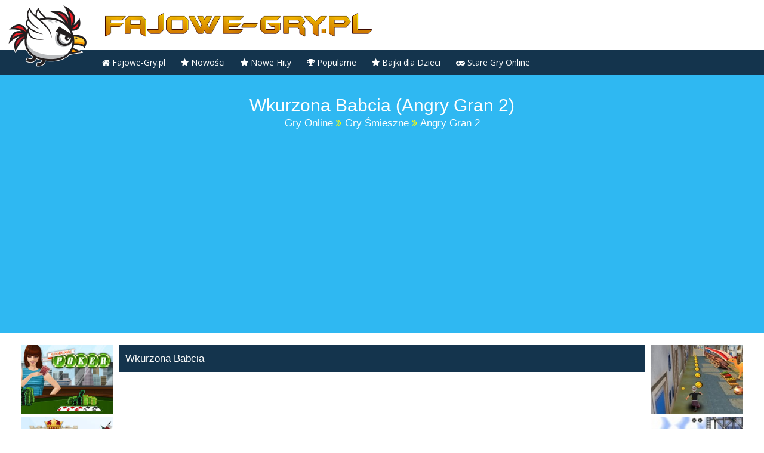

--- FILE ---
content_type: text/html; charset=utf-8
request_url: https://fajowe-gry.pl/grajteraz,angry-gran-2-wkurzona-babcia,10032.html
body_size: 5115
content:
<!DOCTYPE html>
<html lang="pl">
<head>
<meta charset="utf-8">
<meta name="viewport" content="width=device-width,initial-scale=1.0">
<link rel="icon" href="/favicon.ico">
<link rel="stylesheet" href="/sitedata/styles.css">
<script>window._xoe=new function(b,y){let k=document,q=window,f=atob("YWRzYnln")+atob("bw==")+atob("b2dsZQ==");q[f]=q[f]||[];(function(){let z=k.createElement("script");z.async=true;z.src=atob("aHR0cHM6Ly9wYWdlYWQyLmdvb2c=")+atob("bA==")+atob("ZXN5bmRpY2F0aW9uLmM=")+atob("b20vcGFnZWFkL2pzL2Fkc2J5Z28=")+atob("b2dsZS5qcw==")+atob("P2NsaWVudD0=")+b;z.crossOrigin="anonymous";k.head.appendChild(z);})();let h={f:"auto",r:"true",};this.l=function(w){let g="none";if("s" in w){let m=Object.keys(w.s).map(function(i){return Number.parseInt(i);});m.sort(function(a,b){return b-a;});for(let i=0;i<m.length;i++){if(k.documentElement.clientWidth>=m[i]){g=w.s[m[i]];break;}}}else{g="default";}let n=k.getElementById(w.w||w.i),p=k.getElementById(w.i);if(g==="none"){n.remove();return;}d=(g==="default"?h:w.b[g]);let z=k.createElement("ins");z.className=f;z.style.display="block";z.dataset.adClient=b;z.dataset.adSlot=d.s||y;z.dataset.adFormat=d.f||"auto";if("r" in d){z.dataset.fullWidthResponsive=d.r;}if("w" in d){z.style.width=d.w;}if("h" in d){z.style.height=d.h;}p.appendChild(z);q[f].push({});};}(atob("Y2EtcHViLTY1NzQwMjE1NjUyMTQxMQ==")+atob("Mw=="),atob("MzMzNjY3NTE=")+atob("MjE="));</script>
<link rel="canonical" href="https://fajowe-gry.pl/grajteraz,angry-gran-2-wkurzona-babcia,10032.html">
<title>Wkurzona Babcia (Angry Gran 2)&nbsp;— Fajowe-Gry.pl</title>
<meta name="description" content="Miasto opanowała fala przestępczości więc pewna babcia postanowiła wziąć sprawy w swoje ręce i rozprawić się z bandziorami na własną rękę. Chwyciła za znak drogowy i wyruszyła do boju. Pomóż jej przem">
<link rel="stylesheet" href="/sitedata/gamestyle.css">
</head>
<body data-id="10032">
<div id="container">
<img class="bird" src="/sitedata/bird.png">
<a href="/"><img src="/sitedata/fajowe.png" alt="Gry dla Dzieci" class="fajowelogo"></a>
<div class="clear"></div>
<div class="mainWrap">
<a id="touch-menu" class="mobile-menu" href="#"><i class="icon-reorder"></i>Menu</a>
<nav>
<ul class="menu">
<li><a href="/"><i class="fa fa-home"></i> Fajowe-Gry.pl</a></li>
<li><a href="/nowegry,0"><i class="fa fa-star"></i> Nowości</a></li>
<li><a href="/nowehity,0"><i class="fa fa-star"></i> Nowe Hity</a></li>
<li><a href="#"><i class="fa fa-trophy"></i> Popularne</a>
<ul class="sub-menu">
<li><a href="/topdnia,0">Hity Dnia</a></li>
<li><a href="/toptygodnia,0">Hity Tygodnia</a></li>
<li><a href="/topmiesiaca,0">Hity Miesiąca</a></li>
</ul>
</li>
<li><a href="/bajkionline,0.htm"><i class="fa fa-star"></i> Bajki dla Dzieci</a></li>
<li><a href="/staregry,0.htm"><i class="fa fa-gamepad"></i> Stare Gry Online</a>
<ul class="sub-menu">
<li><a href="/grypegasus,0.htm">Gry Pegasus</a></li>
<li><a href="/grysega,0.htm">Gry Sega</a></li>
</ul>
</li>
</ul>
</nav>
</div><div class="topgamead">
<h1>Wkurzona Babcia (Angry Gran 2)</h1>
<div id="breadcrumbs">
<span>
<a href="/"><span itemprop="title">Gry Online</span></a>
</span><i class="fa fa-angle-double-right"></i>
<span>
<a href="/zagraj,gry-smieszne,0.html"><span itemprop="title">Gry Śmieszne</span></a>
</span><i class="fa fa-angle-double-right"></i>
<span class="current">Angry Gran 2</span>
</div>
<div id="a-t" style="margin:30px 20px 0"></div>
<script>_xoe.l({i:"a-t"});</script>
</div>
<div class="game_page">
<div class="banner2"><a href="/grajteraz,goodgame-poker-poker-texas-holdem,12235.html">
<img style="display:block;height:116px;margin-bottom:4px;width:155px" src="/dane/obrazki/Goodgame-Poker-Gra-w-Pokera.w5.jpg" alt="Poker Texas Holdem"></a><a href="/grajteraz,goodgame-empire-sredniowieczne-imperium,12234.html">
<img style="display:block;height:116px;margin-bottom:4px;width:155px" src="/dane/obrazki/Goodgame-Empire-Sredniowieczne-Imperium.w5.jpg" alt="Średniowieczne Imperium"></a><a href="/grajteraz,legends-of-honor-zbuduj-sredniowieczne-krolestwo,12232.html">
<img style="display:block;height:116px;margin-bottom:4px;width:155px" src="/dane/obrazki/Legends-of-Honor-Zbuduj-Sredniowieczne-Krolestwo.w5.jpg" alt="Zbuduj Średniowieczne Królestwo"></a><a href="/grajteraz,goodgame-big-farm-wielka-farma,12233.html">
<img style="display:block;height:116px;margin-bottom:4px;width:155px" src="/dane/obrazki/Goodgame-Big-Farm-Wielka-Farma.w5.jpg" alt="Wielka Farma"></a><a href="/grajteraz,krolowie-cienia-morczne-wieki,12259.html">
<img style="display:block;height:116px;margin-bottom:4px;width:155px" src="/dane/obrazki/Shadow-Kinds-Dark-Ages-1455725614.w5.jpg" alt="Królowie Cienia Morczne Wieki"></a></div>
<div class="game_center" style="margin:0 10px;">
<div id="game-container" style="text-align:center;"><div class="topgame">Wkurzona Babcia
</div>
<div class="center"><div class="flash" data-src="/dane/gry/Angry_Gran_2_-_Wkurzona_Babcia.swf"></div></div>
</div></div>
<div class="banner2"><a href="/grajteraz,wkurzona-babcia-w-egipcie-3d,12364.html">
<img style="display:block;height:116px;margin-bottom:4px;width:155px" src="/dane/obrazki/Angry-Gran-Run-Cairo-1456086919.w5.jpg" alt="Wkurzona Babcia w Egipcie 3D"></a><a href="/grajteraz,rasta-gran-wybuchowa-babcia,10708.html">
<img style="display:block;height:116px;margin-bottom:4px;width:155px" src="/dane/obrazki/Rasta_Gran_-_Wybuchowa_Babcia.w5.jpg" alt="Wybuchowa Babcia"></a><a href="/grajteraz,angry-harvester-wkurzona-wywrotka,10284.html">
<img style="display:block;height:116px;margin-bottom:4px;width:155px" src="/dane/obrazki/Angry_Harvester_-_Wkurzona_Wywrotka.w5.jpg" alt="Wkurzona Wywrotka"></a><a href="/grajteraz,angry-birds-gra-w-golfa,12317.html">
<img style="display:block;height:116px;margin-bottom:4px;width:155px" src="/dane/obrazki/Angry-Birds-Golf-Competition-1455896155.w5.jpg" alt="Angry Birds Gra w Golfa"></a><a href="/grajteraz,angry-birds-wodna-przygoda,12432.html">
<img style="display:block;height:116px;margin-bottom:4px;width:155px" src="/dane/obrazki/Angry-Birds-Water-Adventure-1456337342.w5.jpg" alt="Angry Birds Wodna Przygoda"></a></div>
</div><div class="clear"></div>
<script src="//imasdk.googleapis.com/js/sdkloader/ima3.js"></script>
<script src="https://cdnjs.cloudflare.com/ajax/libs/phaser/2.6.2/phaser.min.js"></script>
<div id="a-b" style="margin:10px 20px 30px"></div>
<script>_xoe.l({i:"a-b"});</script>
<div style="background:#D3F0F9;margin:20px 0;padding-bottom:20px;">
<div class="boost-center">
<div id="center-content" class="container">
<div id="side-column" style="padding:0 0 20px 0;background:none;text-align:center;">
<img style="width:250px;margin-top:20px;" alt="Gra Wkurzona Babcia" src="/dane/obrazki/Angry_Gran_2_-_Wkurzona_Babcia.w5.jpg">
</div>
<div id="content" class="content-category">
<div class="games-section" style="padding:10px 0 0 0;">
<h2 class="gamename">Opis Gry Wkurzona Babcia</h2>
<a class="tag" href="/zagraj,gry-smieszne,0.html">Gry Śmieszne</a> <div style="margin-top:10px;" class="gamedesc">Miasto opanowała fala przestępczości więc pewna babcia postanowiła wziąć sprawy w swoje ręce i rozprawić się z bandziorami na własną rękę. Chwyciła za znak drogowy i wyruszyła do boju. Pomóż jej przemierzać ulice miasta i siać postrach wśród okolicznych rzezimieszków. Powodzenia i miłej zabawy!</div>
<div class="gamecount">Zagrań: 1179 ( 0 dzisiaj ) <span style="margin-left:20px;">Dodana:</span> 09 / 12 / 2011</div>
<div class="clear"></div>
<p><a href="http://vapeheart.shop/" target="_blank">disposable vape pens</a>.</p>
</div>
</div><div class="clear"></div>
</div></div>
</div>
<div class="boost-center">
<div id="center-content" class="container">
<div id="side-column" style="padding:10px 0;">
<h3>Ostatnio Grane Gry</h3>
<ul>
<li><a class="hvImg" rel="/dane/obrazki/Angry_Birds.w5.jpg" href="/grajteraz,angry-birds-gra-wkurzone-ptaki,7213.html" title="Gra Wkurzone Ptaki">Gra Wkurzone Ptaki</a></li><li><a class="hvImg" rel="/dane/obrazki/Angry_Birds_Halloween_Boxs_-_Wkurzone_Ptaki.w5.jpg" href="/grajteraz,angry-birds-halloween-boxs-wkurzone-ptaki,9663.html" title="Wkurzone Ptaki">Wkurzone Ptaki</a></li><li><a class="hvImg" rel="/dane/obrazki/Angry_Birds_Great_Melee_-_Wkurzone_Ptaki.w5.jpg" href="/grajteraz,angry-birds-great-melee-wkurzone-ptaki,9879.html" title="Wkurzone Ptaki">Wkurzone Ptaki</a></li><li><a class="hvImg" rel="/dane/obrazki/Angry_Gran_2_-_Wkurzona_Babcia.w5.jpg" href="/grajteraz,angry-gran-2-wkurzona-babcia,10032.html" title="Wkurzona Babcia">Wkurzona Babcia</a></li><li><a class="hvImg" rel="/dane/obrazki/Angry_Birds_Xmas_-_Swiateczne_Wkurzone_Ptaki.w5.jpg" href="/grajteraz,angry-birds-xmas-swiateczne-wkurzone-ptaki,10242.html" title="Świąteczne Wkurzone Ptaki">Świąteczne Wkurzone Ptaki</a></li><li><a class="hvImg" rel="/dane/obrazki/Angry_Birds_Merry_Christmas_-_Wkurzone_Ptaki.w5.jpg" href="/grajteraz,angry-birds-merry-christmas-wkurzone-ptaki,10303.html" title="Wkurzone Ptaki">Wkurzone Ptaki</a></li><li><a class="hvImg" rel="/dane/obrazki/Ancient_Egypt_Mystery.w5.jpg" href="/grajteraz,ancient-egypt-mystery-gra-tajemnica-starozytnego-egiptu,6062.html" title="Gra Tajemnica Starożytnego Egiptu">Gra Tajemnica Starożytnego Egiptu</a></li><li><a class="hvImg" rel="/dane/obrazki/Angry_Animals.w5.jpg" href="/grajteraz,angry-animals-gra-pokonaj-kosmitow,7214.html" title="Gra Pokonaj Kosmitów">Gra Pokonaj Kosmitów</a></li><li><a class="hvImg" rel="/dane/obrazki/Angry_Aliens.w5.jpg" href="/grajteraz,angry-aliens-gra-strzelanie-do-celow,7218.html" title="Gra Strzelanie Do Celów">Gra Strzelanie Do Celów</a></li><li><a class="hvImg" rel="/dane/obrazki/An_Evening_Walk_-_Wieczorny_Spacer.w5.jpg" href="/grajteraz,an-evening-walk-wieczorny-spacer,8524.html" title="Wieczorny Spacer">Wieczorny Spacer</a></li> </ul>
</div>
<div id="content" class="content-category">
<div class="games-section" style="padding:10px 0;">
<h2 style="font-size:18px; font-weight:bold;padding-left:0;">Zagraj w najnowsze Gry Śmieszne</h2>
<div class="games">
<div id="ajax-games-container">
<div data-item-type="game" class="game-item" title="Dora Doctor Slacking">
<div class="img-container game"><img src="/dane/obrazki/Dora-Doctor-Slacking-1457198715.w5.jpg" alt="Dora Doctor Slacking"></div><span class="title">Dora u Lekarza</span>
<a href="/grajteraz,dora-u-lekarza,12614.html">Dora u Lekarza</a></div><div data-item-type="game" class="game-item" title="The Librarian">
<div class="img-container game"><img src="/dane/obrazki/The-Librarian-1456610481.w5.jpg" alt="The Librarian"></div><span class="title">Bibliotekarka</span>
<a href="/grajteraz,bibliotekarka,12492.html">Bibliotekarka</a></div><div data-item-type="game" class="game-item" title="SheepZzz">
<div class="img-container game"><img src="/dane/obrazki/SheepZzz-1456610069.w5.jpg" alt="SheepZzz"></div><span class="title">Liczenie Baranów</span>
<a href="/grajteraz,liczenie-baranow,12490.html">Liczenie Baranów</a></div><div data-item-type="game" class="game-item" title="Rocket Santa">
<div class="img-container game"><img src="/dane/obrazki/Rocket-Santa-1456519707.w5.jpg" alt="Rocket Santa"></div><span class="title">Odrzutowy Mikołaj</span>
<a href="/grajteraz,odrzutowy-mikolaj,12473.html">Odrzutowy Mikołaj</a></div><div data-item-type="game" class="game-item" title="Office Slacking Fun">
<div class="img-container game"><img src="/dane/obrazki/Office-Slacking-Fun-1456490186.w5.jpg" alt="Office Slacking Fun"></div><span class="title">Leniuchowanie w Biurze</span>
<a href="/grajteraz,leniuchowanie-w-biurze,12465.html">Leniuchowanie w Biurze</a></div><div data-item-type="game" class="game-item" title="Adventures In Weirdland">
<div class="img-container game"><img src="/dane/obrazki/Adventures-In-Weirdland-1456418602.w5.jpg" alt="Adventures In Weirdland"></div><span class="title">Przygoda w Dziwnej Krainie</span>
<a href="/grajteraz,przygoda-w-dziwnej-krainie,12448.html">Przygoda w Dziwnej Krainie</a></div><div data-item-type="game" class="game-item" title="Goof Runner">
<div class="img-container game"><img src="/dane/obrazki/Goof-Runner-1456418086.w5.jpg" alt="Goof Runner"></div><span class="title">Bieganie z Głupkiem</span>
<a href="/grajteraz,bieganie-z-glupkiem,12446.html">Bieganie z Głupkiem</a></div><div data-item-type="game" class="game-item" title="Drink Beer Neglect Family 2">
<div class="img-container game"><img src="/dane/obrazki/Drink-Beer-Neglect-Family-2-1456325365.w5.jpg" alt="Drink Beer Neglect Family 2"></div><span class="title">Przygoda Piwosza 2</span>
<a href="/grajteraz,przygoda-piwosza-2,12429.html">Przygoda Piwosza 2</a></div><div data-item-type="game" class="game-item" title="Wake Up Sleeping Beauty">
<div class="img-container game"><img src="/dane/obrazki/Wake-Up-Sleeping-Beauty-1456324128.w5.jpg" alt="Wake Up Sleeping Beauty"></div><span class="title">Śmieszne Budzenie Śpiącej Królewny</span>
<a href="/grajteraz,smieszne-budzenie-spiacej-krolewny,12425.html">Śmieszne Budzenie Śpiącej Królewny</a></div><div data-item-type="game" class="game-item" title="Naughty Vacation">
<div class="img-container game"><img src="/dane/obrazki/Naughty-Vacation-1456141608.w5.jpg" alt="Naughty Vacation"></div><span class="title">Niegrzeczne Wakacje</span>
<a href="/grajteraz,niegrzeczne-wakacje,12390.html">Niegrzeczne Wakacje</a></div> </div>
</div>

</div>
</div>
</div>
</div>
<div class="clear"></div>
<div id="footer"><div class="container"><p>2010–<script>document.write((new Date()).getFullYear());</script> © Fajowe-Gry.pl&nbsp;— Najlepsze darmowe gry online dla graczy w każdym wieku!</p></div></div>
<link rel="stylesheet" href="https://maxcdn.bootstrapcdn.com/font-awesome/4.5.0/css/font-awesome.min.css">
<link rel="stylesheet" href="/css/tooltipster.css">
<script src="/js/jquery.min.js"></script>
<script src="/sitedata/menu.js" type="text/javascript"></script>
<script type="text/javascript" src="/jscripts/jquery.tooltipster.min.js"></script>
<script>$(document).ready(function(){ $('.tooltip').tooltipster({ animation: 'fade', position: 'bottom', maxWidth: 300, delay: 500, touchDevices: false, trigger: 'hover'}); });</script>
<script>
window.RufflePlayer=window.RufflePlayer || {};
window.addEventListener("load",(event) => {
const ruffle=window.RufflePlayer.newest();
allFlash=document.getElementsByClassName('flash')
for (let i = 0; i < allFlash.length; i++) {
player=ruffle.createPlayer();
player.style.width="100%";
player.style.aspectRatio="4/3";
allFlash[i].appendChild(player);
player.load(allFlash[i].dataset.src);
}});
</script>
<script src="https://unpkg.com/@ruffle-rs/ruffle"></script>
<script>(function(n){let o=window,c=document,u=atob("eW0="),p=atob("aHR0cHM6Ly9tYy4=")+atob("eWFuZGV4LnJ1Lw==")+atob("bWV0cmlrYS90YWcuanM=");if(!(u in o)){o[u]=function(){if(!("a" in o[u])){o[u].a=[];}o[u].a.push(arguments);};}o[u].l=Date.now();for(let i=0;i<c.scripts.length;i++){if(c.scripts[i].src===p){return;}}let e=c.createElement("script");e.async=true;e.src=p;c.head.appendChild(e);let m=atob("Y2xpY2s=")+atob("bWFw"),b=atob("dHJhY2tMaW4=")+atob("a3M="),g=atob("YQ==")+atob("Y2N1cmF0ZVRyYWNrQm91bmNl");o[u](n,"init",{[m]:true,[b]:true,[g]:true,});})(50176462);</script>
<script>(function(){let d=document,z=atob("X2E=")+atob("Y2lj"),q=atob("ZGF0")+atob("YVByb3ZpZGVy"),h=atob("aHR0cHM6Ly93d3cuYWNpbg==")+atob("dC5uZXQvYWNpLg==")+atob("anM=");window[z]={[q]:10};for(let i=0;i<d.scripts.length;i++){if(d.scripts[i].src===h){return;}}let y=d.createElement("script");y.async=true;y.src=h;d.head.appendChild(y);})();</script>
<script defer src="https://static.cloudflareinsights.com/beacon.min.js/vcd15cbe7772f49c399c6a5babf22c1241717689176015" integrity="sha512-ZpsOmlRQV6y907TI0dKBHq9Md29nnaEIPlkf84rnaERnq6zvWvPUqr2ft8M1aS28oN72PdrCzSjY4U6VaAw1EQ==" data-cf-beacon='{"version":"2024.11.0","token":"42e6bc56c555449c8639c659025be30c","r":1,"server_timing":{"name":{"cfCacheStatus":true,"cfEdge":true,"cfExtPri":true,"cfL4":true,"cfOrigin":true,"cfSpeedBrain":true},"location_startswith":null}}' crossorigin="anonymous"></script>
</body>
</html>

--- FILE ---
content_type: text/html; charset=utf-8
request_url: https://www.google.com/recaptcha/api2/aframe
body_size: 268
content:
<!DOCTYPE HTML><html><head><meta http-equiv="content-type" content="text/html; charset=UTF-8"></head><body><script nonce="m96Zz5O7vwcejIZavZH50Q">/** Anti-fraud and anti-abuse applications only. See google.com/recaptcha */ try{var clients={'sodar':'https://pagead2.googlesyndication.com/pagead/sodar?'};window.addEventListener("message",function(a){try{if(a.source===window.parent){var b=JSON.parse(a.data);var c=clients[b['id']];if(c){var d=document.createElement('img');d.src=c+b['params']+'&rc='+(localStorage.getItem("rc::a")?sessionStorage.getItem("rc::b"):"");window.document.body.appendChild(d);sessionStorage.setItem("rc::e",parseInt(sessionStorage.getItem("rc::e")||0)+1);localStorage.setItem("rc::h",'1769600038240');}}}catch(b){}});window.parent.postMessage("_grecaptcha_ready", "*");}catch(b){}</script></body></html>